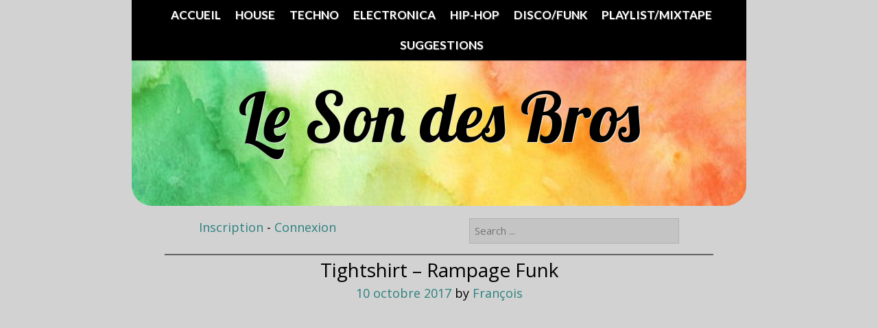

--- FILE ---
content_type: text/css
request_url: https://www.lesondesbros.eu/wp-content/themes/landscape/style.css?ver=6.4.7
body_size: 6477
content:
/*
Theme Name: Landscape
Theme URI: http://blankthemes.com/landscape/
Author: Blank Themes
Author URI: http://blankthemes.com/
Description: Landscape is a simple, responsive WordPress theme. Perfect for photography sites.
Version: 1.0.3
License: GNU General Public License
License URI: license.txt
Tags: white, black, one-column, custom-background, custom-header, flexible-width

This theme, Landscape WordPress Theme, Copyright 2013 BlankThemes.com,  like WordPress, is licensed under the GPL. Landscape is based on Underscores http://underscores.me/, (C) 2012-2013 Automattic, Inc.

Header image by Ansel Adams and is licensed under the Public Domain:
http://commons.wikimedia.org/wiki/File:Adams_The_Tetons_and_the_Snake_River.jpg
Resetting and rebuilding styles have been helped along thanks to the fine work of
Eric Meyer http://meyerweb.com/eric/tools/css/reset/index.html
along with Nicolas Gallagher and Jonathan Neal http://necolas.github.com/normalize.css/
and Blueprint http://www.blueprintcss.org/
*/


/* =Reset
-------------------------------------------------------------- */

html, body, div, span, applet, object, iframe,
h1, h2, h3, h4, h5, h6, p, blockquote, pre,
a, abbr, acronym, address, big, cite, code,
del, dfn, em, font, ins, kbd, q, s, samp,
small, strike, strong, sub, sup, tt, var,
dl, dt, dd, ol, ul, li,
fieldset, form, label, legend,
table, caption, tbody, tfoot, thead, tr, th, td {
	border: 0;
	
	font-style: inherit;
	font-weight: inherit;
	font-family: inherit;
	margin: 0;
	outline: 0;
	padding: 0;
	vertical-align: baseline;
}
html {
	font-size: 62.5%; /* Corrects text resizing oddly in IE6/7 when body font-size is set using em units http://clagnut.com/blog/348/#c790 */
	overflow-y: scroll; /* Keeps page centred in all browsers regardless of content height */
	-webkit-text-size-adjust: 100%; /* Prevents iOS text size adjust after orientation change, without disabling user zoom */
	-ms-text-size-adjust: 100%; /* www.456bereastreet.com/archive/201012/controlling_text_size_in_safari_for_ios_without_disabling_user_zoom/ */
}
body {
	background: #fff;
}

article,
aside,
details,
figcaption,
figure,
footer,
header,
nav,
section {
	display: block;
}
ol, ul {
	list-style: none;
}
table { /* tables still need 'cellspacing="0"' in the markup */
	border-collapse: separate;
	border-spacing: 0;
}
caption, th, td {
	font-weight: normal;
	text-align: left;
}
blockquote:before, blockquote:after,
q:before, q:after {
	content: "";
}
blockquote, q {
	quotes: "" "";
}
a:focus {
	outline: thin dotted;
}
a:hover,
a:active { /* Improves readability when focused and also mouse hovered in all browsers people.opera.com/patrickl/experiments/keyboard/test */
	outline: 0;
}
a img {
	border: 0;
}


/* =Global
----------------------------------------------- */

body,
button,
input,
select,
textarea {
	color: #000;
	font-family: 'Open Sans', sans-serif;
	font-size: 18px;
	line-height: 1.5;
	background-color: rgba(190, 190, 190, 0.69);
}

/* Headings */
h1,h2,h3,h4,h5,h6 {
	clear: both;
	font-family: 'Open Sans', sans-serif;
}
h1{
	font-size:28px;
	font-family: 'Open Sans', sans-serif;
}
h2{
	font-size:24px;
}
h3{
	font-size:18px;
}
h4{
	font-size:16px;
}
h5{
	font-size:14px;
}
h6{
	font-size:12px;
	font-weight:bold;
}
hr {
	background-color: #000;
	border: 0;
	height: 1px;
	margin-bottom: 1.5em;
}

/* Text elements */
p {
	margin-bottom: 0em;
}
ul, ol {
	margin: 1.5em 0 1.5em 3em;
	line-height:28px;
}
ul {
	list-style: disc;
}
ol {
	list-style: decimal;
}
ul ul, ol ol, ul ol, ol ul {
	margin-bottom: 0;
	margin-left: 1.5em;
}
dt {
	font-weight: bold;
}
dd {
	margin: 0 1.5em 1.5em;
}
b, strong {
	font-weight: bold;
}
dfn, cite, em, i {
	font-style: italic;
}
blockquote {
	margin: 0 1.5em;
}
address {
	margin: 0 0 1.5em;
}
pre {
	background: #e6e6e6;
	font-family: "Courier 10 Pitch", Courier, monospace;
	font-size: 15px;
	line-height: 1.6;
	margin-bottom: 1.6em;
	padding: 1.6em;
	overflow: auto;
	max-width: 100%;
}
code, kbd, tt, var {
	font: 15px Monaco, Consolas, "Andale Mono", "DejaVu Sans Mono", monospace;
}
abbr, acronym {
	border-bottom: 1px dotted #666;
	cursor: help;
}
mark, ins {
	background: #fff9c0;
	text-decoration: none;
}
sup,
sub {
	font-size: 75%;
	height: 0;
	line-height: 0;
	position: relative;
	vertical-align: baseline;
}
sup {
	bottom: 1ex;
}
sub {
	top: .5ex;
}
small {
	font-size: 75%;
}
big {
	font-size: 125%;
}
figure {
	margin: 0;
}
table {
	margin: 0 0 1.5em;
	width: 100%;
}
th {
	font-weight: bold;
}
button,
input,
select,
textarea {
	font-size: 100%; /* Corrects font size not being inherited in all browsers */
	margin: 0; /* Addresses margins set differently in IE6/7, F3/4, S5, Chrome */
	vertical-align: top;
}
button,
input {
	line-height: normal; /* Addresses FF3/4 setting line-height using !important in the UA stylesheet */
	*overflow: visible;  /* Corrects inner spacing displayed oddly in IE6/7 */
}
button,
html input[type="button"],
input[type="reset"],
input[type="submit"] {
	border: 0;
	background: #000;
	color: #fff;
	cursor: pointer;
	font: 700 12px/1 'Open Sans', sans-serif;
	letter-spacing: 0.1em;
	padding: 11px 22px;
	text-transform: uppercase;
}
button:hover,
html input[type="button"]:hover,
input[type="reset"]:hover,
input[type="submit"]:hover,
button:focus,
html input[type="button"]:focus,
input[type="reset"]:focus,
input[type="submit"]:focus{
	background-color: #333;
}
button:active,
html input[type="button"]:active,
input[type="reset"]:active,
input[type="submit"]:active {
	background-color: #333;
	box-shadow: inset 0 0 8px 2px rgba(0, 0, 0, 0.2), 0 1px 0 0 rgba(0, 0, 0, 0.2);
}
input[type="checkbox"],
input[type="radio"] {
	-moz-box-sizing: border-box;
	box-sizing: border-box; /* Addresses box sizing set to content-box in IE8/9 */
	padding: 0; /* Addresses excess padding in IE8/9 */
	vertical-align: middle;
}
input[type="search"] {
	-webkit-appearance: textfield; /* Addresses appearance set to searchfield in S5, Chrome */
	-moz-box-sizing: border-box;
	box-sizing: border-box;
}
input[type="search"]::-webkit-search-decoration { /* Corrects inner padding displayed oddly in S5, Chrome on OSX */
	-webkit-appearance: none;
}
button::-moz-focus-inner,
input::-moz-focus-inner { /* Corrects inner padding and border displayed oddly in FF3/4 www.sitepen.com/blog/2008/05/14/the-devils-in-the-details-fixing-dojos-toolbar-buttons/ */
	border: 0;
	padding: 0;
}
input[type="text"],
input[type="email"],
input[type="password"],
input[type="search"],
textarea {
	-moz-box-sizing: border-box;
	box-sizing: border-box;
	border-radius: 0;
	/* color: #111; */
	border: 1px solid rgba(0, 0, 0, 0.1);
}
input[type="text"]:focus,
input[type="email"]:focus,
input[type="password"]:focus,
input[type="search"]:focus,
textarea:focus {
	outline: none;
	color: #111;
}
input[type="text"],
input[type="email"],
input[type="password"],
input[type="search"],
textarea {
	font-size: 15px;
	padding: 7px 3px 8px 7px;
}
textarea {
	overflow: auto; /* Removes default vertical scrollbar in IE6/7/8/9 */
	padding: 7px 7px 8px 7px;
	vertical-align: top; /* Improves readability and alignment in all browsers */
	width: 100%;
}

/* Links */
a,
a:visited,
a:active {
	color: #2C807F;
	text-decoration: none;
}
a:hover,
a:focus {
	color: #000;
}

/* Alignment */
.alignleft {
	display: inline;
	float: left;
	margin:20px 20px 20px 0;
}
.alignright {
	display: inline;
	float: right;
	margin:20px 0 20px 20px;
}
.aligncenter {
	clear: both;
	display: block;
	margin: 20px auto;
}
.alignnone{
	clear: both;
	display: block;
	margin: 20px 0;
}

/* Text meant only for screen readers */
.assistive-text {
	clip: rect(1px 1px 1px 1px); /* IE6, IE7 */
	clip: rect(1px, 1px, 1px, 1px);
	position: absolute !important;
}


/* =Container
----------------------------------------------- */

#wrapper{
	width:100%;
}
#page{
	max-width:100%;
	margin:0 auto;
}

#main {
	max-width:800px;
	margin:0 auto;
	padding-top: 1em;
}

	
/* =Header
----------------------------------------------- */
#top-toolbar {
	padding-bottom: 15px;
	border-bottom: 2px solid #646161;
	padding-left: 50px;
	padding-right: 50px;
}

#top-toolbar-left {
	float: left;
	position: relative;
	width: 50%;
}

#top-toolbar-right {
	position: relative;
	text-align: right;
	margin-left: 50%;
}

#masthead {
	background: url(images/default-header.jpg ) center 0 no-repeat #000;
	margin-top: 0;
	padding-bottom: 0;
	max-width: 70%;
	height: 300px;
	width: auto;
	position: relative;
	background-attachment: fixed;
	margin-left: 15%;
	margin-right: 15%;
	margin-left: 15%;
	margin-right: 15%;
	border-radius: 0px 0px 30px 30px;
	/* min-width: 900px; */
}
.admin-bar #masthead {
	background-position: center 28px;
}
#masthead #logo{
	width:100%;
	margin:0 auto;
	text-align:center;
	position:absolute;
	top: 110px;
}

h1.site-title {
	font-size: 100px;
	font-style: normal;
	padding: 0;
	font-weight:normal;
	line-height: 1.2;
	position: relative;
	font-family: 'Lobster';
	text-shadow:1px 1px #eee;
}
.site-title a,
.site-title a:hover,
.site-title a:visited,
.site-description {
	color: #000;
	text-decoration:none;
}
.site-title a:hover{
	filter:alpha(opacity=90);
	-moz-opacity:0.9;
	-khtml-opacity: 0.9;
	opacity: 0.9;
}
h2.site-description {
	font-style: italic;
	padding: 0;
	max-width: 70%;
	margin: 0 auto;
	text-align: center;
	font-size: 17px;
	font-family: 'Open Sans', sans-serif;
}


/* =Menu
----------------------------------------------- */

.main-navigation {
    text-shadow: 1px 1px 1px rgba(255, 255, 255, 0.3);
    clear: left;
    box-shadow: 0px 1px 1px rgba(0, 0, 0, 0.2);
    z-index: 99999;
    background: none repeat scroll 0% 0% #000;
    text-transform: uppercase;
    max-width: 70%;
    display: block;
    position: relative;
    font-family: "Lato",sans-serif;
    float: right;
    font-size: 17px;
}

.main-navigation a{
	color:#fff;
}
.main-navigation ul {
    float: left;
	text-align: center;
    list-style: none;
    margin: 0;
    padding-left: 0;
    position: relative;
    width: 100%
    /* right: 50%; */
}
.main-navigation ul li {
	display: inline-block;
	position: relative;
}
.main-navigation ul li:after {
	color: #666;
	content: "";
	display: inline;
	font-size: 12px;
	margin: 0 0 0 2px;
	font-style:italic;
}
.main-navigation ul li:last-child:after {
	content: normal;
	margin: 0;
	padding: 0;
}
.main-navigation ul ul li {
	float: left;
	left: auto;
	font-style:normal;
}
.main-navigation ul a {
	display: inline-block;
	text-decoration: none;
	padding: 8px 4px 8px 12px;
	font-style:normal;
}
.main-navigation ul ul a {
	color: #999;
}
.main-navigation ul ul {
	-moz-box-shadow: 0 1px 1px rgba(0,0,0,0.2);
	-webkit-box-shadow: 0 1px 1px rgba(0,0,0,0.2);
	box-shadow: 0 1px 1px rgba(0,0,0,0.2);
	background: #000;
	display: none;
	float: left;
	position: absolute;
		top: auto;
		left: 10px;
		right: auto;
	text-align: left;
	z-index: 99999;
}

.main-navigation ul ul ul {
	left: 100%;
	top: 0;
}
.main-navigation ul ul a {
	width: 150px;
	font-size: 15px;
	padding: 7px 15px;
}
.main-navigation ul ul li:after {
	content: normal;
	margin: 0;
	padding: 0;
}
.main-navigation li:hover > a {
	color: #999;
}
.main-navigation ul ul :hover > a {
	color: #fff;
}
.main-navigation ul ul a:hover {
}
.main-navigation ul li:hover > ul {
	display: block;
}
.main-navigation li.current_page_item a,
.main-navigation li.current-menu-item a {
	color: #999;
}

/* Small menu */
.main-small-navigation {
	/*background:#000;
	margin: 0;
	padding: 0.5em 0 0;
	z-index:99999;
	position:fixed;
	width:70%;*/

    text-shadow: 1px 1px 1px rgba(255, 255, 255, 0.3);
    clear: left;
    box-shadow: 0px 1px 1px rgba(0, 0, 0, 0.2);
    z-index: 99999;
    background: none repeat scroll 0% 0% #000;
    text-transform: uppercase;
    max-width: 70%;
    display: block;
    position: relative;
    font-family: "Lato",sans-serif;
    float: right;
    font-size: 25px;
}
.menu-toggle {
	color: #fff;
	cursor: pointer;
	text-align: center;
    text-shadow: 1px 1px 1px rgba(255, 255, 255, 0.3);
    box-shadow: 0px 1px 1px rgba(0, 0, 0, 0.2);
    z-index: 99999;
    background: none repeat scroll 0% 0% #000;
    text-transform: uppercase;
    display: block;
    position: relative;
    font-family: "Lato",sans-serif;
    font-size: 25px;
	height: 100px;
}
.main-small-navigation .menu {
	display: none;
}
.main-small-navigation .menu,
.main-small-navigation .menu a {
	color: #fff;
}
.main-small-navigation ul{
	z-index:9999;
}
.main-small-navigation ul li{
	list-style-type:none;
	height: 60px;
}

/* =Content
----------------------------------------------- */

.sticky {
}
.entry-title, .entry-title a{
	text-decoration:none;
	font-size:28px;
	color:#000;
	text-align:center;
}
.entry-title a:hover{
	text-decoration:none;
	color:#666;
}
.archive-title{
	margin-bottom:15px;
	font-size:22px;
	text-transform:uppercase;
	color:#999;
	text-align:center;
	display:none;
}
.hentry {
	margin:0 0 60px 0;
	padding:0 0 0;
	/*border-bottom:4px double #e6e6e6;*/
}
.entry-meta {
	clear: both;
	text-align:center;
	font-family: 'Open Sans', sans-serif;
	font-style:normal;
}
.entry-meta a{
	text-decoration:none;
	color:#2C807F;
}
.entry-meta a:hover{
	text-decoration:none;
	color:#000;
}

.sep{
	color:#e6e6e6;
	font-style:italic;
}
.byline {
}
.single .byline,
.group-blog .byline {
	display: inline;
}
.entry-content,
.entry-summary {
}
.page-links {
	clear: both;
	margin: 0 0 1.5em;
}
.single-thumbnail{
	margin:20px 0;
}
.single-thumbnail img:hover{
	filter:alpha(opacity=90);
	-moz-opacity:0.9;
	-khtml-opacity: 0.9;
	opacity: 0.9;
}

/* =Homepage template
----------------------------------------------- */

#intro{
	margin:0 0 40px 0;
	padding:0 0 20px;
	border-bottom:1px solid #e6e6e6;
	text-align:center;
	overflow:hidden;
	font-family: 'Open Sans', sans-serif;
}
#intro p{
	padding:0 0 40px 0;
	margin:0;
	}



/* =Asides
----------------------------------------------- */

.blog .format-aside .entry-title,
.archive .format-aside .entry-title {
	display: none;
}


/* =Media
----------------------------------------------- */

.site-header img,
.entry-content img,
.comment-content img,
.widget img,
.single-thumbnail img  {
	max-width: 100%; /* Fluid images for posts, comments, and widgets */
	box-shadow: 0 0 3px rgba(0, 0, 0, 0.4);
}
.site-header img,
.entry-content img,
img[class*="align"],
img[class*="wp-image-"],
.single-thumbnail img,
.widget img  {
	height: auto; /* Make sure images with WordPress-added height and width attributes are scaled correctly */
}
.site-header img,
.entry-content img,
img.size-full,
.single-thumbnail img  {

}
.entry-content img.wp-smiley,
.comment-content img.wp-smiley,
.widget img.wp-smiley {
	border: none;
	margin-bottom: 0;
	margin-top: 0;
	padding: 0;
	box-shadow:none;
}
.wp-caption {
	border: 1px solid #ccc;
	margin-bottom: 1.5em;
	max-width: 100%;
}
.wp-caption img[class*="wp-image-"] {
	display: block;
	margin: 1.2% auto 0;
	max-width: 98%;
}
.wp-caption-text {
	text-align: center;
}
.wp-caption .wp-caption-text {
	margin: 0.8075em 0;
}
.site-content .gallery {
	margin-bottom: 1.5em;
}
.gallery-caption {
}
.site-content .gallery a img {
	border: none;
	height: auto;
	max-width: 90%;
}
.site-content .gallery dd {
	margin: 0;
}
.site-content .gallery-columns-4 .gallery-item {
}
.site-content .gallery-columns-4 .gallery-item img {
}

/* Make sure embeds and iframes fit their containers */
embed,
iframe,
object {
	max-width: 100%;
}


/* =Navigation
----------------------------------------------- */

.site-content .site-navigation {
	margin: 0 0 1.5em;
	overflow: hidden;
}
.site-content .nav-previous {
	float: left;
	width: 50%;
}
.site-content .nav-next {
	float: right;
	text-align: right;
	width: 50%;
}

/* =Comments
----------------------------------------------- */

#comments{
	border-bottom: 2px solid #5A5A5A;
	margin-bottom:20px;
}


.comments-title,
#respond h3#reply-title {
	border-bottom: 1px solid #e3e3e3;
	font-size: 14px;
	font-weight: 600;
	line-height: 1.5;
	letter-spacing: -0.02em;
	margin: 0;
	padding: 0 0 0.9em;
	text-transform: uppercase;
}
#respond h3#reply-title {
	border: none;
}
#respond {
	margin: 2em 0;
}
.commentlist,
.children {
	list-style: none;
	margin: 0;
}
.children {
	margin: 0 0 0 6%;
}
.full-width .children {
	margin: 0 0 0 4%;
}
.commentlist li.comment,
.commentlist li.pingback {
	border-bottom: 1px solid #e3d3d3;
}
.commentlist .children li {
	border: none;
}
article.comment,
li.pingback {
	overflow: hidden;
	padding: 3em 0 0.7em;
    position: relative;
}
.children article.comment,
.children li.pingback {
	padding-top: 1.0em;
}
.comment-author {
	margin: 0;
	position: relative;
}
.comment-author cite {
	font-style: normal;
	font-weight: bold;
}
.comment-author .avatar {
    border: 1px solid #ccc;
    padding: 3px;
    position: absolute;
    	right: 0;
   	 	top: 0;
}
.bypostauthor > article .comment-author .avatar {
	background: #4188d4;
	padding: 3px;
}
.comment-meta {
	color: #7d7d7d;
	font-size: 12px;
	font-weight: 300;
	margin: 0 0 1.5em;
    padding: 0;
}
.comment-meta a {
	color: #7d7d7d;
}
.comment-content {
	margin: 0;
	position: relative;
}
.comment-content p {
	font-size: 13px;
	line-height: 1.538em;
	padding-bottom: 1.13em;
}
a.comment-reply-link {
	background: #f2f2f2;
    color: #333;
    cursor: pointer;
    display: inline-block;
    font-size: 11px;
    line-height: 2.429em;
    margin: 0 0 2em;
    opacity: 0.8;
    padding: 0 0.8em;
    text-align: center;
}
a.comment-reply-link:hover {
	opacity: 1;
}
#cancel-comment-reply-link {
	background: #f2f2f2;
    color: #333;
    display: inline-block;
    float: right;
    font-size: 10px;
    margin-left: 1.5em;
    padding: 0.3em 1em 0.1em;
    text-align: right;
}
#cancel-comment-reply-link:hover {
	opacity: 0.8;
}
#content .comment-navigation {
	margin: 1em 0 0;
}
.nopassword,
.nocomments,
.logged-in-as,
#respond .comment-notes {
	color: #7d7d7d;
	font-size: 12px;
	font-style: italic;
}

/* Comments Form */
#commentform {
	position: relative;
}
#respond label {
	display: block;
	font-size: 11px;
	font-size: 1.1rem;
	font-weight: 600;
	margin: 0.5em 0;
}
#respond .comment-form-author input[type="text"], 
#respond .comment-form-email input[type="text"] {
	margin-left: 0;
}
#respond .comment-form-url input[type="text"] {
	margin-left: 0;
}
.form-allowed-tags {
	color: #7d7d7d;
	line-height: 1.6em;
}
.form-allowed-tags,
.form-allowed-tags abbr,
.form-allowed-tags code {
	font-size: 11px;
	font-size: 1.1rem;
}
#respond .required {
	color: #ff4b33;
}

/* =Widgets
----------------------------------------------- */

#secondary{
	width:100%;
	clear:both;
	font-size:medium;
}
#left-sidebar{
	float:left;
	width:30%;
	margin:30px 0 60px;
}
#middle-sidebar{
	float:left;
	width:30%;
	margin:30px 0 60px 50px;
}
#right-sidebar{
	float:right;
	width:30%;
	margin:30px 0 60px;
}
#homepage-left-sidebar{
	float:left;
	width:30%;
	margin:30px 0 60px;
}
#homepage-middle-sidebar{
	float:left;
	width:30%;
	margin:30px 0 60px 50px;
}
#homepage-right-sidebar{
	float:right;
	width:30%;
	margin:30px 0 60px;
}
.widget {
	margin: 0 0 20px 0;

}
.widget ul{
	margin:0;
	padding:0;
}
.widget ul li{
	list-style-type:none;
}
.widget ul li a{
	color:#999;
	text-decoration:none;
}
.widget ul li a:hover{
	color:#000;
	text-decoration:none;
}
.widget-title, .widget-title a{
	text-align:left;
	font-size:18px;
	font-family: 'Open Sans', sans-serif;
	font-weight:bold;
	margin-bottom: 1.5em;
	text-decoration:none;
}

/* Make sure select elements fit in widgets */
.widget select {
	max-width: 100%;
}

/* Search widget */
#searchsubmit {
	display: none;
}

/* Twitter Widget */

.tweets li{
	margin-bottom:14px;
}


/* Akismet widget*/
.widget_akismet_widget .a-stats a {
	-moz-box-sizing: border-box;
	box-sizing: border-box;
}

/* Blogs I follow widget*/
.widget_jp_blogs_i_follow ol {
	list-style-position: inside;
}

/* Authors Widget */
.widget_authors img {
	margin-right: 10px;
}

/* Blog Subscription */
.widget_blog_subscription input[type="text"] {
	font-size: 15px;
	padding: 7px 3px 8px 7px !important;
	width: 100% !important;
}

/* Caledar widget*/
.widget_calendar #wp-calendar a {
	display: block;
}
.widget_calendar #wp-calendar tbody a {
	background-color: rgba(255, 255, 255, 0.1);
	color: #fff;
	display: block;
}
.widget_calendar #wp-calendar tbody a:hover {
	background-color: rgba(255, 255, 255, 0.2);
}
.widget_calendar #wp-calendar {
	border: 1px solid rgba(255, 255, 255, 0.2);
	border-width: 1px 0 1px 1px;
	line-height: 2.52;
	margin: 0;
}
.widget_calendar #wp-calendar caption {
	color: #fff;
	letter-spacing: 0.1em;
	line-height: 1.2142857142;
	margin-bottom: 17px;
	text-align: left;
	text-transform: uppercase;
}
.widget_calendar #wp-calendar thead th,
.widget_calendar #wp-calendar tbody td {
	border: 1px solid rgba(255, 255, 255, 0.2);
	border-width: 0 1px 1px 0;
	text-align: center;
}
.widget_calendar #wp-calendar tfoot td#prev {
	padding-left: 5px;
}
.widget_calendar #wp-calendar tfoot td#next {
	border-right: 1px solid rgba(255, 255, 255, 0.2);
	padding-right: 5px;
	text-align: right;
}

/* Cloud Widgets */
.wp_widget_tag_cloud div,
.widget_tag_cloud div {
 	word-wrap: break-word;
}

/* Contact Info Widget */
.widget_contact_info #contact-map {
	margin-bottom: 17px;
}
.widget_contact_info #contact-info-map-canvas {
	height: 264px;
}

/* Gravatar Profile widget */
.widget-area .widget-grofile h4 {
	font: 400 14px/1.2142857142 'Open Sans', sans-serif;
	margin: 17px 0;
	letter-spacing: 0.1em;
	text-transform: uppercase;
}
.widget-grofile .grofile-thumbnail {
	border-radius: 50%;
}
.widget-grofile .grofile-accounts {
	margin-top: 4px;
	margin-top: 0.4rem;
}

/* Milestone Widget */
.widget-area .milestone-widget .milestone-content {
	max-width: 100%;
}
.widget-area .milestone-header {
	border-bottom: 0;
}
.widget-area .milestone-countdown,
.widget-area .milestone-message {
	border-color: rgba(255, 255, 255, 0.2);
	border-top: 0;
}
.widget-area .milestone-header,
.widget-area .milestone-countdown,
.widget-area .milestone-message {
	background-color: rgba(255, 255, 255, 0.1);
	border: 1px solid rgba(255, 255, 255, 0.2);
	color: #fff;
}
.widget-area .milestone-countdown {
	background-color: rgba(255, 255, 255, 0.1);
}
.widget-area .milestone-widget {
	margin-bottom: 48px;
	margin-bottom: 4.8rem;
}
.widget-area .milestone-content {
	margin-top: 0;
}

/* My Community Widget */
.widget-area .widgets-multi-column-grid ul li {
	border: 0;
	padding: 0 8px 6px 0;
}

/* RSS Widget */
.widget_rss ul > li {
	padding: 17px 0;
}
.widget_rss li:last-child {
	margin-bottom: 0;
}

/* Recent Comments Widget */
.widget_recent_comments .avatar {
	max-width: none;
}
.widget_recent_comments td.recentcommentsavatartop,
.widget_recent_comments td.recentcommentsavatarend {
	padding: 5px 5px 5px 0;
}
.widget_recent_comments td.recentcommentstexttop,
.widget_recent_comments td.recentcommentstextend {
	padding: 5px 0 5px 5px;
	vertical-align: middle;
}

/* Search widget */
.widget_search #s {
	width: 100%;
}
.widget_search .submit {
	display: none;
}



/* =Footer
----------------------------------------------- */

#colophon{
	clear:both;
	max-width:100%;
	margin:20px auto 0;
	padding:20px;
	text-align:center;
	border-top: 2px solid #5A5A5A;
	
}
#colophon a{
	color:#999;
	text-decoration:none;
}
#colophon a:hover{
	color:#000;
	text-decoration:none;
}

#colophon p{
	font-size:small;
	text-decoration:none;
}



/* =Responsive Structure
----------------------------------------------- */


@media only screen and (max-width: 1000px) {
	#main {
		max-width:1000px;
		margin:0 auto;
		padding: 4em 2em;
	}

}
@media only screen and (max-width: 960px) {
	#main {
		max-width:1000px;
		margin:0 auto;
		padding: 4em;
	}
	
#middle-sidebar{
	float:left;
	width:25%;
	margin:30px 0 60px 50px;
}

#homepage-middle-sidebar{
	float:left;
	width:25%;
	margin:30px 0 60px 50px;
}



}
.entry-content p{
	text-align:center;
}
@media only screen and (max-width: 768px) {
	#main {
		max-width:1000px;
		margin:0 auto;
		padding: 4em;
	}
	#left-sidebar{
		float:none;
		width:100%;
		margin:30px 0 60px;
	}
	#middle-sidebar{
		float:none;
		width:100%;
		margin:30px 0 60px;
	}
	#right-sidebar{
		float:none;
		width:100%;
		margin:30px 0 60px;
	}
	#homepage-left-sidebar{
		float:none;
		width:100%;
		margin:30px 0 60px;
	}
	#homepage-middle-sidebar{
		float:none;
		width:100%;
		margin:30px 0 60px;
	}
	#homepage-right-sidebar{
		float:none;
		width:100%;
		margin:30px 0 60px;
	}
#searchform input#s {
	background:#fafafa;
	height: 22px;
	line-height: 1.2em;
	padding: 0.2em 2.3em 0.2em 0.6em;
	width: 80%;
}
}

.site-navigation{
	position:fixed;
	width: 70%;
	min-width: 640px;
}

.prevnext-nav{
	margin-left: auto;
    	margin-right: auto;
    	width: 70%;
	text-align: center;
}